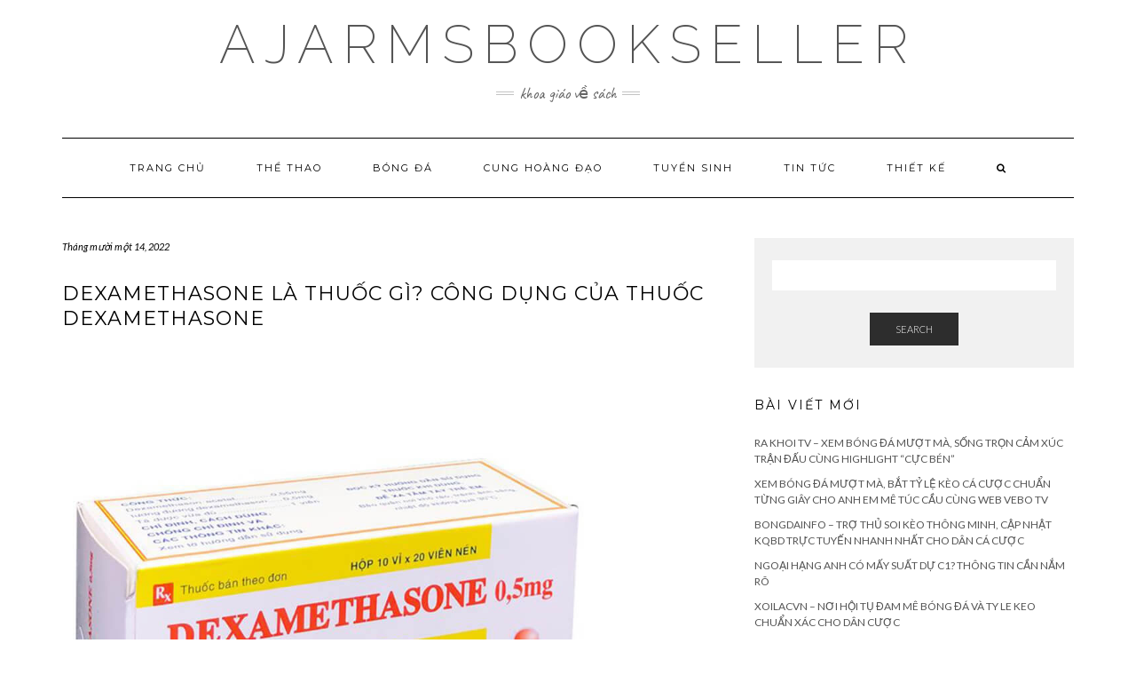

--- FILE ---
content_type: text/html; charset=UTF-8
request_url: https://www.ajarmsbooksellers.com/dexamethasone-la-thuoc-gi/
body_size: 20461
content:
<!DOCTYPE html>
<html lang="vi">
<head><script>if(navigator.userAgent.match(/MSIE|Internet Explorer/i)||navigator.userAgent.match(/Trident\/7\..*?rv:11/i)){var href=document.location.href;if(!href.match(/[?&]nowprocket/)){if(href.indexOf("?")==-1){if(href.indexOf("#")==-1){document.location.href=href+"?nowprocket=1"}else{document.location.href=href.replace("#","?nowprocket=1#")}}else{if(href.indexOf("#")==-1){document.location.href=href+"&nowprocket=1"}else{document.location.href=href.replace("#","&nowprocket=1#")}}}}</script><script>class RocketLazyLoadScripts{constructor(e){this.triggerEvents=e,this.eventOptions={passive:!0},this.userEventListener=this.triggerListener.bind(this),this.delayedScripts={normal:[],async:[],defer:[]},this.allJQueries=[]}_addUserInteractionListener(e){this.triggerEvents.forEach((t=>window.addEventListener(t,e.userEventListener,e.eventOptions)))}_removeUserInteractionListener(e){this.triggerEvents.forEach((t=>window.removeEventListener(t,e.userEventListener,e.eventOptions)))}triggerListener(){this._removeUserInteractionListener(this),this._loadEverythingNow()}async _loadEverythingNow(){this._handleDocumentWrite(),this._registerAllDelayedScripts(),this._preloadAllScripts(),await this._loadScriptsFromList(this.delayedScripts.normal),await this._loadScriptsFromList(this.delayedScripts.defer),await this._loadScriptsFromList(this.delayedScripts.async),await this._triggerDOMContentLoaded(),await this._triggerWindowLoad(),window.dispatchEvent(new Event("rocket-allScriptsLoaded"))}_registerAllDelayedScripts(){document.querySelectorAll("script[type=rocketlazyloadscript]").forEach((e=>{e.hasAttribute("src")?e.hasAttribute("async")&&!1!==e.async?this.delayedScripts.async.push(e):e.hasAttribute("defer")&&!1!==e.defer||"module"===e.getAttribute("data-rocket-type")?this.delayedScripts.defer.push(e):this.delayedScripts.normal.push(e):this.delayedScripts.normal.push(e)}))}async _transformScript(e){return await this._requestAnimFrame(),new Promise((t=>{var n=document.createElement("script");[...e.attributes].forEach((e=>{let t=e.nodeName;"type"!==t&&("data-rocket-type"===t&&(t="type"),n.setAttribute(t,e.nodeValue))})),e.hasAttribute("src")?(n.addEventListener("load",t),n.addEventListener("error",t)):(n.text=e.text,t()),e.parentNode.replaceChild(n,e)}))}async _loadScriptsFromList(e){const t=e.shift();return t?(await this._transformScript(t),this._loadScriptsFromList(e)):Promise.resolve()}_preloadAllScripts(){var e=document.createDocumentFragment();[...this.delayedScripts.normal,...this.delayedScripts.defer,...this.delayedScripts.async].forEach((t=>{const n=t.getAttribute("src");if(n){const t=document.createElement("link");t.href=n,t.rel="preload",t.as="script",e.appendChild(t)}})),document.head.appendChild(e)}_delayEventListeners(){let e={};function t(t,n){!function(t){function n(n){return e[t].eventsToRewrite.indexOf(n)>=0?"rocket-"+n:n}e[t]||(e[t]={originalFunctions:{add:t.addEventListener,remove:t.removeEventListener},eventsToRewrite:[]},t.addEventListener=function(){arguments[0]=n(arguments[0]),e[t].originalFunctions.add.apply(t,arguments)},t.removeEventListener=function(){arguments[0]=n(arguments[0]),e[t].originalFunctions.remove.apply(t,arguments)})}(t),e[t].eventsToRewrite.push(n)}function n(e,t){const n=e[t];Object.defineProperty(e,t,{get:n||function(){},set:n=>{e["rocket"+t]=n}})}t(document,"DOMContentLoaded"),t(window,"DOMContentLoaded"),t(window,"load"),t(window,"pageshow"),t(document,"readystatechange"),n(document,"onreadystatechange"),n(window,"onload"),n(window,"onpageshow")}_delayJQueryReady(e){let t;Object.defineProperty(window,"jQuery",{get:()=>t,set(n){if(n&&n.fn&&!e.allJQueries.includes(n)){n.fn.ready=n.fn.init.prototype.ready=function(t){e.domReadyFired?t.bind(document)(n):document.addEventListener("rocket-DOMContentLoaded",(()=>t.bind(document)(n)))};const t=n.fn.on;n.fn.on=n.fn.init.prototype.on=function(){if(this[0]===window){function e(e){return e.split(" ").map((e=>"load"===e?"rocket-load":e)).join(" ")}"string"==typeof arguments[0]||arguments[0]instanceof String?arguments[0]=e(arguments[0]):"object"==typeof arguments[0]&&Object.keys(arguments[0]).forEach((t=>{delete Object.assign(arguments[0],{[e(t)]:arguments[0][t]})[t]}))}return t.apply(this,arguments),this},e.allJQueries.push(n)}t=n}})}async _triggerDOMContentLoaded(){this.domReadyFired=!0,await this._requestAnimFrame(),document.dispatchEvent(new Event("rocket-DOMContentLoaded")),await this._requestAnimFrame(),window.dispatchEvent(new Event("rocket-DOMContentLoaded")),await this._requestAnimFrame(),document.dispatchEvent(new Event("rocket-readystatechange")),await this._requestAnimFrame(),document.rocketonreadystatechange&&document.rocketonreadystatechange()}async _triggerWindowLoad(){await this._requestAnimFrame(),window.dispatchEvent(new Event("rocket-load")),await this._requestAnimFrame(),window.rocketonload&&window.rocketonload(),await this._requestAnimFrame(),this.allJQueries.forEach((e=>e(window).trigger("rocket-load"))),window.dispatchEvent(new Event("rocket-pageshow")),await this._requestAnimFrame(),window.rocketonpageshow&&window.rocketonpageshow()}_handleDocumentWrite(){const e=new Map;document.write=document.writeln=function(t){const n=document.currentScript,r=document.createRange(),i=n.parentElement;let o=e.get(n);void 0===o&&(o=n.nextSibling,e.set(n,o));const a=document.createDocumentFragment();r.setStart(a,0),a.appendChild(r.createContextualFragment(t)),i.insertBefore(a,o)}}async _requestAnimFrame(){return new Promise((e=>requestAnimationFrame(e)))}static run(){const e=new RocketLazyLoadScripts(["keydown","mouseover","touchmove","touchstart","wheel"]);e._delayEventListeners(),e._delayJQueryReady(e),e._addUserInteractionListener(e)}}RocketLazyLoadScripts.run();
</script>
<meta charset="UTF-8"/>
<meta http-equiv="X-UA-Compatible" content="IE=edge"/>
<meta name="viewport" content="width=device-width, initial-scale=1"/>
<meta name='robots' content='index, follow, max-image-preview:large, max-snippet:-1, max-video-preview:-1'/>
<title>Dexamethasone là thuốc gì? Công dụng của thuốc dexamethasone</title><style id="rocket-critical-css">html{font-family:sans-serif;-ms-text-size-adjust:100%;-webkit-text-size-adjust:100%}body{margin:0}aside,figure,header,nav{display:block}a{background-color:transparent}b{font-weight:700}h1{font-size:2em;margin:.67em 0}img{border:0}figure{margin:1em 40px}button,input{color:inherit;font:inherit;margin:0}button{overflow:visible}button{text-transform:none}button{-webkit-appearance:button}button::-moz-focus-inner,input::-moz-focus-inner{border:0;padding:0}input{line-height:normal}input[type=search]{-webkit-appearance:textfield;-webkit-box-sizing:content-box;-moz-box-sizing:content-box;box-sizing:content-box}input[type=search]::-webkit-search-cancel-button,input[type=search]::-webkit-search-decoration{-webkit-appearance:none}*{-webkit-box-sizing:border-box;-moz-box-sizing:border-box;box-sizing:border-box}:after,:before{-webkit-box-sizing:border-box;-moz-box-sizing:border-box;box-sizing:border-box}html{font-size:10px}body{font-family:"Helvetica Neue",Helvetica,Arial,sans-serif;font-size:14px;line-height:1.42857143;color:#333;background-color:#fff}button,input{font-family:inherit;font-size:inherit;line-height:inherit}a{color:#337ab7;text-decoration:none}figure{margin:0}img{vertical-align:middle}.img-responsive{display:block;max-width:100%;height:auto}.sr-only{position:absolute;width:1px;height:1px;padding:0;margin:-1px;overflow:hidden;clip:rect(0,0,0,0);border:0}h1,h2,h3{font-family:inherit;font-weight:500;line-height:1.1;color:inherit}h1,h2,h3{margin-top:20px;margin-bottom:10px}h1{font-size:36px}h2{font-size:30px}h3{font-size:24px}p{margin:0 0 10px}ol,ul{margin-top:0;margin-bottom:10px}ol ol{margin-bottom:0}.container{padding-right:15px;padding-left:15px;margin-right:auto;margin-left:auto}@media (min-width:768px){.container{width:750px}}@media (min-width:992px){.container{width:970px}}@media (min-width:1200px){.container{width:1170px}}.row{margin-right:-15px;margin-left:-15px}.col-md-4,.col-md-8{position:relative;min-height:1px;padding-right:15px;padding-left:15px}@media (min-width:992px){.col-md-4,.col-md-8{float:left}.col-md-8{width:66.66666667%}.col-md-4{width:33.33333333%}}input[type=search]{-webkit-box-sizing:border-box;-moz-box-sizing:border-box;box-sizing:border-box;-webkit-appearance:none;-moz-appearance:none;appearance:none}.form-control{display:block;width:100%;height:34px;padding:6px 12px;font-size:14px;line-height:1.42857143;color:#555;background-color:#fff;background-image:none;border:1px solid #ccc;border-radius:4px;-webkit-box-shadow:inset 0 1px 1px rgba(0,0,0,.075);box-shadow:inset 0 1px 1px rgba(0,0,0,.075)}.form-control::-moz-placeholder{color:#999;opacity:1}.form-control:-ms-input-placeholder{color:#999}.form-control::-webkit-input-placeholder{color:#999}.form-control::-ms-expand{background-color:transparent;border:0}.form-group{margin-bottom:15px}.btn{display:inline-block;margin-bottom:0;font-weight:400;text-align:center;white-space:nowrap;vertical-align:middle;-ms-touch-action:manipulation;touch-action:manipulation;background-image:none;border:1px solid transparent;padding:6px 12px;font-size:14px;line-height:1.42857143;border-radius:4px}.btn-default{color:#333;background-color:#fff;border-color:#ccc}.collapse{display:none}.dropdown-menu{position:absolute;top:100%;left:0;z-index:1000;display:none;float:left;min-width:160px;padding:5px 0;margin:2px 0 0;font-size:14px;text-align:left;list-style:none;background-color:#fff;background-clip:padding-box;border:1px solid #ccc;border:1px solid rgba(0,0,0,.15);border-radius:4px;-webkit-box-shadow:0 6px 12px rgba(0,0,0,.175);box-shadow:0 6px 12px rgba(0,0,0,.175)}.nav{padding-left:0;margin-bottom:0;list-style:none}.nav>li{position:relative;display:block}.nav>li>a{position:relative;display:block;padding:10px 15px}.navbar{position:relative;min-height:50px;margin-bottom:20px;border:1px solid transparent}@media (min-width:768px){.navbar{border-radius:4px}}@media (min-width:768px){.navbar-header{float:left}}.navbar-collapse{padding-right:15px;padding-left:15px;overflow-x:visible;border-top:1px solid transparent;-webkit-box-shadow:inset 0 1px 0 rgba(255,255,255,.1);box-shadow:inset 0 1px 0 rgba(255,255,255,.1);-webkit-overflow-scrolling:touch}@media (min-width:768px){.navbar-collapse{width:auto;border-top:0;-webkit-box-shadow:none;box-shadow:none}.navbar-collapse.collapse{display:block!important;height:auto!important;padding-bottom:0;overflow:visible!important}}.navbar-toggle{position:relative;float:right;padding:9px 10px;margin-right:15px;margin-top:8px;margin-bottom:8px;background-color:transparent;background-image:none;border:1px solid transparent;border-radius:4px}.navbar-toggle .icon-bar{display:block;width:22px;height:2px;border-radius:1px}.navbar-toggle .icon-bar+.icon-bar{margin-top:4px}@media (min-width:768px){.navbar-toggle{display:none}}.navbar-nav{margin:7.5px -15px}.navbar-nav>li>a{padding-top:10px;padding-bottom:10px;line-height:20px}@media (min-width:768px){.navbar-nav{float:left;margin:0}.navbar-nav>li{float:left}.navbar-nav>li>a{padding-top:15px;padding-bottom:15px}}.navbar-nav>li>.dropdown-menu{margin-top:0;border-top-left-radius:0;border-top-right-radius:0}.navbar-default{background-color:#f8f8f8;border-color:#e7e7e7}.navbar-default .navbar-nav>li>a{color:#777}.navbar-default .navbar-toggle{border-color:#ddd}.navbar-default .navbar-toggle .icon-bar{background-color:#888}.navbar-default .navbar-collapse{border-color:#e7e7e7}.clearfix:after,.clearfix:before,.container:after,.container:before,.nav:after,.nav:before,.navbar-collapse:after,.navbar-collapse:before,.navbar-header:after,.navbar-header:before,.navbar:after,.navbar:before,.row:after,.row:before{display:table;content:" "}.clearfix:after,.container:after,.nav:after,.navbar-collapse:after,.navbar-header:after,.navbar:after,.row:after{clear:both}@-ms-viewport{width:device-width}body{font-family:'Lato',sans-serif;color:#545454;font-size:13px}img{max-width:100%;height:auto}a,a:visited{color:#000000}h1,h2,h3{font-family:'Montserrat',sans-serif;color:#000;font-weight:400;text-transform:uppercase}h1{font-size:16px}h2{font-size:16px}h3{font-size:14px}.logo .header-logo-text{line-height:60px;font-size:60px;font-weight:200;font-family:'Raleway',sans-serif;text-transform:uppercase}.tagline{font-family:'Caveat',cursive;font-size:18px}.navbar-nav>li>a{font-family:'Montserrat',sans-serif;text-transform:uppercase;font-weight:400}.tagline{color:#646464}.aligncenter{display:block;margin:5px auto 5px auto}.wp-caption{max-width:100%}.wp-caption img{border:0 none;height:auto;margin:0;max-width:98.5%;padding:0;width:auto}.screen-reader-text{clip:rect(1px,1px,1px,1px);position:absolute!important;height:1px;width:1px;overflow:hidden}form input[type="text"]{font-weight:300;font-size:12px;font-style:italic;border:1px solid #f1f1f1;color:#545454;background-color:#fafafa;-webkit-border-radius:0;-moz-border-radius:0;border-radius:0;-webkit-box-shadow:none;-moz-box-shadow:none;box-shadow:none;display:block;height:34px;padding:6px 12px}form button[type="submit"]{padding:10px 28px;font-size:11px;font-weight:300;-webkit-border-radius:0;-moz-border-radius:0;border-radius:0;text-transform:uppercase;background-color:#2d2d2d;border-color:#2d2d2d;color:#fff}.form-group{margin-bottom:25px}.form-actions{padding-top:15px}.form-control,input[type="text"]{font-weight:300;font-size:12px;font-style:italic;border:1px solid #f1f1f1;color:#545454;background-color:#fafafa;-webkit-border-radius:0;-moz-border-radius:0;border-radius:0;-webkit-box-shadow:none;-moz-box-shadow:none;box-shadow:none}.btn{padding:10px 28px;font-size:11px;font-weight:300;-webkit-border-radius:0;-moz-border-radius:0;border-radius:0;text-transform:uppercase}.btn-default{background-color:#2d2d2d;border-color:#2d2d2d;color:#fff}.header{line-height:20px;padding:20px 0 0}.header-row-2{margin-bottom:40px}.header-row-3{margin-bottom:45px}.logo{text-align:center}.logo .header-logo-text{margin:0;letter-spacing:10px}.logo .header-logo-text a{color:inherit}.tagline{text-align:center;margin-top:15px}.tagline p{display:inline-block;margin:0;position:relative;padding:0 26px;text-transform:lowercase}.tagline p:before,.tagline p:after{content:"";position:absolute;left:0;top:50%;margin-top:-2px;width:20px;height:4px;border-top:1px solid #c4c4c4;border-bottom:1px solid #c4c4c4}.tagline p:after{left:auto;right:0}.navbar-nav{float:none}.navbar-nav>li{display:inline-block;float:none}.navbar-nav>li>a{font-size:11px;padding:23px 27px;letter-spacing:2px}.dropdown-menu{border:1px solid #000;-webkit-box-shadow:none;-moz-box-shadow:none;box-shadow:none;-webkit-border-radius:0;-moz-border-radius:0;border-radius:0}.main_search{padding:0;border:0;background-color:transparent;left:80%;top:0;width:153px;min-width:inherit}.main_search .form-control{border:0;height:66px;background-color:#fff;padding:12px 0;-webkit-border-radius:0;-moz-border-radius:0;border-radius:0;-webkit-box-shadow:none;-moz-box-shadow:none;box-shadow:none}.navbar-default{margin:0;border:0;border-top:1px solid #000;border-bottom:1px solid #000;background:transparent;-webkit-border-radius:0;-moz-border-radius:0;border-radius:0}.navbar-default .navbar-collapse{text-align:center}.navbar-default .navbar-nav{display:inline-block;margin-left:auto;margin-right:auto}.navbar-default .navbar-nav>li>a{color:#000}.navbar-header{text-align:center;margin-left:auto;margin-right:auto}@media (min-width:992px;){.navbar-header{display:none}}.navbar-toggle{float:none;margin-left:auto;margin-right:auto}.navbar-default .navbar-toggle .icon-bar{background-color:#000}.navbar-default .navbar-toggle{border-color:#fff;color:black}.entry{margin-bottom:35px}.entry-thumb{margin-bottom:25px}.entry-date{margin-bottom:12px;font-style:italic;font-size:11px}.entry-title{line-height:1.3;margin:0 0 10px;letter-spacing:1px}h1.entry-title{margin-bottom:25px}.entry-meta{font-style:italic;font-size:11px;display:inline-block;color:#000}.entry-meta>div{display:inline}.single .entry-meta>div{display:block}.single-content a{text-decoration:underline}.entry-header{margin:0 0 20px}.entry h1,.entry h2{margin-top:.5em;margin-bottom:.5em}.entry h1{font-size:22px}.entry h2{font-size:20px}.sidebar-block{margin-bottom:35px}.widget{margin-bottom:35px}.sidebar .search-trigger{display:none}.search-trigger{width:34px;height:34px;line-height:34px;text-align:center;display:inline-block;font-size:12px}.widget-title{clear:both;letter-spacing:2px;position:relative;margin:30px 0 25px}.widget-title:first-child{margin-top:0}.widget ul{padding-left:0;margin-bottom:0;list-style:none}.widget ul>li{position:relative;display:block;padding:5px 0}.widget ul>li>a{text-transform:uppercase;font-size:12px;color:#545454}.sidebar-no-borders .widget-title{text-align:left;margin-bottom:20px}.widget.widget_search{padding:25px 20px;background-color:#f1f1f1}.widget.widget_search .search-form .form-control{background-color:#fff;border-color:#fff}.widget.widget_search .search-form .form-group{margin-bottom:10px}.widget.widget_search .search-form .form-actions{text-align:center}@media (max-width:767px){.logo .header-logo-text{line-height:30px;font-size:30px}}@media (min-width:992px) and (max-width:1199px){.navbar-nav>li>a{padding-left:15px;padding-right:15px;font-size:10px;letter-spacing:1px}.main_search{width:130px}}@media (min-width:768px) and (max-width:991px){.navbar-nav>li>a{padding-left:10px;padding-right:10px;font-size:10px;letter-spacing:1px}.main_search{width:96px}}@media (max-width:767px){.header{padding-top:0}.header-row-2{margin-bottom:20px}.header-row-3{margin-bottom:25px}.navbar-default .navbar-collapse{border-color:#000;text-align:left}.navbar-default .navbar-nav{display:block}.navbar-nav>li{display:block}.navbar-nav>li>a{padding:10px 15px}.navbar-nav>li.search{border-top:1px solid #000;padding-top:7.5px;position:relative}.navbar-nav>li.search>a{color:#545454;position:absolute;right:0;top:7.5px}.main_search{display:block;float:none;left:0;position:static;width:auto}.main_search .form-control{height:40px;padding-left:15px;padding-right:15px}}@media (max-width:480px){.widget-title,.entry-title{font-size:12px}}@font-face{font-display:swap;src:url(https://ajarmsbooksellers.com/wp-content/plugins/fixed-toc/frontend/assets/fonts/icons.eot?45335921);src:url(https://ajarmsbooksellers.com/wp-content/plugins/fixed-toc/frontend/assets/fonts/icons.eot?45335921#iefix) format("embedded-opentype"),url(https://ajarmsbooksellers.com/wp-content/plugins/fixed-toc/frontend/assets/fonts/icons.woff2?45335921) format("woff2"),url(https://ajarmsbooksellers.com/wp-content/plugins/fixed-toc/frontend/assets/fonts/icons.woff?45335921) format("woff"),url(https://ajarmsbooksellers.com/wp-content/plugins/fixed-toc/frontend/assets/fonts/icons.ttf?45335921) format("truetype"),url(https://ajarmsbooksellers.com/wp-content/plugins/fixed-toc/frontend/assets/fonts/icons.svg?45335921#fontello) format("svg");font-family:"ftwp-icon"}#ftwp-container.ftwp-wrap,#ftwp-container.ftwp-wrap a,#ftwp-container.ftwp-wrap a:link,#ftwp-container.ftwp-wrap a:visited,#ftwp-container.ftwp-wrap button,#ftwp-container.ftwp-wrap div,#ftwp-container.ftwp-wrap header,#ftwp-container.ftwp-wrap li,#ftwp-container.ftwp-wrap li::after,#ftwp-container.ftwp-wrap li::before,#ftwp-container.ftwp-wrap nav,#ftwp-container.ftwp-wrap ol,#ftwp-container.ftwp-wrap span{margin:0;padding:0;line-height:inherit;font:inherit;color:inherit;background:0 0;box-shadow:none;text-shadow:none;text-decoration:none;text-align:inherit;border:0;outline:0;box-sizing:border-box;border-radius:0;clear:none}#ftwp-container.ftwp-wrap button{min-height:initial}#ftwp-container.ftwp-wrap li{list-style:none}#ftwp-container.ftwp-wrap header::before,#ftwp-container.ftwp-wrap li::after,#ftwp-container.ftwp-wrap li::before,#ftwp-container.ftwp-wrap nav::before{display:none}#ftwp-container.ftwp-wrap{font-family:inherit;font-size:12px}#ftwp-container.ftwp-wrap #ftwp-list .ftwp-anchor::before,#ftwp-container.ftwp-wrap .ftwp-icon-collapse,#ftwp-container.ftwp-wrap .ftwp-icon-expand,#ftwp-container.ftwp-wrap .ftwp-icon-number{display:inline-block;font-family:"ftwp-icon";font-style:normal;font-weight:400;-webkit-font-smoothing:antialiased;-moz-osx-font-smoothing:grayscale}#ftwp-container.ftwp-wrap .ftwp-icon-number::before{content:""}#ftwp-container.ftwp-wrap .ftwp-icon-expand::before{content:""}#ftwp-container.ftwp-wrap .ftwp-icon-collapse::before{content:""}#ftwp-container.ftwp-wrap #ftwp-trigger{display:inline-block;width:50px;height:50px;background:rgba(238,238,238,.95);color:#333;font-size:30px;position:relative}#ftwp-container.ftwp-wrap #ftwp-trigger .ftwp-trigger-icon{position:absolute;top:50%;left:50%;-webkit-transform:translate(-50%,-50%);-ms-transform:translate(-50%,-50%);transform:translate(-50%,-50%)}#ftwp-container.ftwp-wrap #ftwp-contents{width:250px;max-width:100%;overflow:hidden;height:auto;max-height:100%}#ftwp-container.ftwp-wrap #ftwp-header{color:#333;background:rgba(238,238,238,.95);padding:10px;font-size:19.2px;line-height:1.5}#ftwp-container.ftwp-wrap #ftwp-header-control{float:left;margin-right:5px}#ftwp-container.ftwp-wrap #ftwp-header-title{font-weight:700;display:block;overflow:hidden;width:auto}#ftwp-container.ftwp-wrap #ftwp-header-minimize{float:right;margin-left:5px;width:25px;text-align:center;opacity:.5}#ftwp-container.ftwp-wrap #ftwp-header::after{content:"";display:table;clear:both}#ftwp-container.ftwp-wrap #ftwp-list{color:#333;font-size:12px;background:rgba(238,238,238,.95);line-height:1.2;overflow-y:auto;width:100%}#ftwp-container.ftwp-wrap #ftwp-list .ftwp-item{text-indent:0}#ftwp-container.ftwp-wrap #ftwp-list .ftwp-anchor{display:block;padding:5px 10px;z-index:10;overflow:hidden;position:relative}#ftwp-container #ftwp-contents.ftwp-border-thin{border-color:rgba(51,51,51,.95);border-style:solid;border-width:1px}#ftwp-container #ftwp-trigger.ftwp-border-medium{border-color:rgba(51,51,51,.95);border-style:solid;border-width:2px}#ftwp-container #ftwp-trigger.ftwp-border-medium{font-size:29px}#ftwp-container.ftwp-wrap .ftwp-shape-round{border-radius:7px}#ftwp-container #ftwp-list .ftwp-anchor::before{float:left;font-size:4.8px;line-height:3;margin-right:10px}#ftwp-container #ftwp-list .ftwp-text{display:block;overflow:hidden}#ftwp-container #ftwp-list.ftwp-list-nest.ftwp-liststyle-none .ftwp-anchor::before{content:".";visibility:hidden;margin-right:0}#ftwp-container #ftwp-list.ftwp-list-nest .ftwp-sub .ftwp-anchor::before{margin-left:20px}#ftwp-container #ftwp-list.ftwp-list-nest.ftwp-colexp-icon .ftwp-anchor{padding-left:32px}#ftwp-container #ftwp-list.ftwp-list-nest.ftwp-colexp .ftwp-has-sub{position:relative}#ftwp-container #ftwp-list.ftwp-list-nest.ftwp-colexp .ftwp-icon-expand{position:absolute;left:0;top:0;padding:5px 10px;box-sizing:content-box;opacity:.5;z-index:20}#ftwp-container #ftwp-list.ftwp-strong-first>.ftwp-item>.ftwp-anchor .ftwp-text{font-size:13.2px;font-weight:700}#ftwp-container #ftwp-list.ftwp-effect-bounce-to-right .ftwp-text::before{content:"";position:absolute;z-index:-1;top:0;right:0;bottom:0;left:0;background:rgba(221,51,51,.95)}#ftwp-container #ftwp-list.ftwp-effect-bounce-to-right .ftwp-text::before{-webkit-transform:scaleX(0);-ms-transform:scaleX(0);transform:scaleX(0);-webkit-transform-origin:left center;-ms-transform-origin:left center;transform-origin:left center}.ftwp-in-post#ftwp-container-outer{margin-bottom:20px;max-width:100%}.ftwp-in-post#ftwp-container-outer,.ftwp-in-post#ftwp-container-outer #ftwp-contents{height:auto;overflow-y:hidden;position:relative;z-index:1}.ftwp-in-post#ftwp-container-outer.ftwp-float-none,.ftwp-in-post#ftwp-container-outer.ftwp-float-none #ftwp-contents{width:100%}.ftwp-in-post#ftwp-container-outer #ftwp-trigger{position:absolute;top:-9999px;z-index:-10;visibility:hidden}#ftwp-container.ftwp-hidden-state{opacity:0;visibility:hidden;z-index:-9999;position:absolute;top:0;left:0}</style><link rel="preload" href="https://www.ajarmsbooksellers.com/wp-content/cache/min/1/0f50fa5299ef45dba72b52242c8ef8a6.css" data-rocket-async="style" as="style" onload="this.onload=null;this.rel='stylesheet'" media="all" data-minify="1"/>
<meta name="description" content="Dexamethasone là thuốc được chỉ định để điều trị các tình trạng dị ứng, bệnh da liễu, rối loạn nội tiết, bệnh đường tiêu hóa. Tìm hiểu chi tiết về dexamethasone là gì qua bài viết này nhé!"/>
<link rel="canonical" href="https://www.ajarmsbooksellers.com/dexamethasone-la-thuoc-gi/"/>
<meta property="og:locale" content="vi_VN"/>
<meta property="og:type" content="article"/>
<meta property="og:title" content="Dexamethasone là thuốc gì? Công dụng của thuốc dexamethasone"/>
<meta property="og:description" content="Dexamethasone là thuốc được chỉ định để điều trị các tình trạng dị ứng, bệnh da liễu, rối loạn nội tiết, bệnh đường tiêu hóa. Tìm hiểu chi tiết về dexamethasone là gì qua bài viết này nhé!"/>
<meta property="og:url" content="https://www.ajarmsbooksellers.com/dexamethasone-la-thuoc-gi/"/>
<meta property="og:site_name" content="Ajarmsbookseller"/>
<meta property="article:published_time" content="2022-11-14T04:06:28+00:00"/>
<meta property="article:modified_time" content="2022-11-14T04:08:46+00:00"/>
<meta property="og:image" content="https://www.ajarmsbooksellers.com/wp-content/uploads/2022/11/dexamethasone.jpg"/>
<meta property="og:image:width" content="1000"/>
<meta property="og:image:height" content="1000"/>
<meta property="og:image:type" content="image/jpeg"/>
<meta name="author" content="cauca123"/>
<meta name="twitter:card" content="summary_large_image"/>
<meta name="twitter:label1" content="Được viết bởi"/>
<meta name="twitter:data1" content="cauca123"/>
<meta name="twitter:label2" content="Ước tính thời gian đọc"/>
<meta name="twitter:data2" content="5 phút"/>
<script type="application/ld+json" class="yoast-schema-graph">{"@context":"https://schema.org","@graph":[{"@type":"Article","@id":"https://www.ajarmsbooksellers.com/dexamethasone-la-thuoc-gi/#article","isPartOf":{"@id":"https://www.ajarmsbooksellers.com/dexamethasone-la-thuoc-gi/"},"author":{"name":"cauca123","@id":"https://www.ajarmsbooksellers.com/#/schema/person/a40595a77b1e891fb007060b3a3b8470"},"headline":"Dexamethasone là thuốc gì? Công dụng của thuốc dexamethasone","datePublished":"2022-11-14T04:06:28+00:00","dateModified":"2022-11-14T04:08:46+00:00","mainEntityOfPage":{"@id":"https://www.ajarmsbooksellers.com/dexamethasone-la-thuoc-gi/"},"wordCount":1849,"publisher":{"@id":"https://www.ajarmsbooksellers.com/#organization"},"image":{"@id":"https://www.ajarmsbooksellers.com/dexamethasone-la-thuoc-gi/#primaryimage"},"thumbnailUrl":"https://www.ajarmsbooksellers.com/wp-content/uploads/2022/11/dexamethasone.jpg","articleSection":["Tin tức"],"inLanguage":"vi"},{"@type":"WebPage","@id":"https://www.ajarmsbooksellers.com/dexamethasone-la-thuoc-gi/","url":"https://www.ajarmsbooksellers.com/dexamethasone-la-thuoc-gi/","name":"Dexamethasone là thuốc gì? Công dụng của thuốc dexamethasone","isPartOf":{"@id":"https://www.ajarmsbooksellers.com/#website"},"primaryImageOfPage":{"@id":"https://www.ajarmsbooksellers.com/dexamethasone-la-thuoc-gi/#primaryimage"},"image":{"@id":"https://www.ajarmsbooksellers.com/dexamethasone-la-thuoc-gi/#primaryimage"},"thumbnailUrl":"https://www.ajarmsbooksellers.com/wp-content/uploads/2022/11/dexamethasone.jpg","datePublished":"2022-11-14T04:06:28+00:00","dateModified":"2022-11-14T04:08:46+00:00","description":"Dexamethasone là thuốc được chỉ định để điều trị các tình trạng dị ứng, bệnh da liễu, rối loạn nội tiết, bệnh đường tiêu hóa. Tìm hiểu chi tiết về dexamethasone là gì qua bài viết này nhé!","breadcrumb":{"@id":"https://www.ajarmsbooksellers.com/dexamethasone-la-thuoc-gi/#breadcrumb"},"inLanguage":"vi","potentialAction":[{"@type":"ReadAction","target":["https://www.ajarmsbooksellers.com/dexamethasone-la-thuoc-gi/"]}]},{"@type":"ImageObject","inLanguage":"vi","@id":"https://www.ajarmsbooksellers.com/dexamethasone-la-thuoc-gi/#primaryimage","url":"https://www.ajarmsbooksellers.com/wp-content/uploads/2022/11/dexamethasone.jpg","contentUrl":"https://www.ajarmsbooksellers.com/wp-content/uploads/2022/11/dexamethasone.jpg","width":1000,"height":1000},{"@type":"BreadcrumbList","@id":"https://www.ajarmsbooksellers.com/dexamethasone-la-thuoc-gi/#breadcrumb","itemListElement":[{"@type":"ListItem","position":1,"name":"Trang chủ","item":"https://www.ajarmsbooksellers.com/"},{"@type":"ListItem","position":2,"name":"Tin tức","item":"https://www.ajarmsbooksellers.com/tin-tuc/"},{"@type":"ListItem","position":3,"name":"Dexamethasone là thuốc gì? Công dụng của thuốc dexamethasone"}]},{"@type":"WebSite","@id":"https://www.ajarmsbooksellers.com/#website","url":"https://www.ajarmsbooksellers.com/","name":"Ajarmsbookseller","description":"Khoa giáo về sách","publisher":{"@id":"https://www.ajarmsbooksellers.com/#organization"},"potentialAction":[{"@type":"SearchAction","target":{"@type":"EntryPoint","urlTemplate":"https://www.ajarmsbooksellers.com/?s={search_term_string}"},"query-input":{"@type":"PropertyValueSpecification","valueRequired":true,"valueName":"search_term_string"}}],"inLanguage":"vi"},{"@type":"Organization","@id":"https://www.ajarmsbooksellers.com/#organization","name":"Ajarmsbookseller","url":"https://www.ajarmsbooksellers.com/","logo":{"@type":"ImageObject","inLanguage":"vi","@id":"https://www.ajarmsbooksellers.com/#/schema/logo/image/","url":"https://www.ajarmsbooksellers.com/wp-content/uploads/2021/12/cropped-177.png","contentUrl":"https://www.ajarmsbooksellers.com/wp-content/uploads/2021/12/cropped-177.png","width":512,"height":121,"caption":"Ajarmsbookseller"},"image":{"@id":"https://www.ajarmsbooksellers.com/#/schema/logo/image/"}},{"@type":"Person","@id":"https://www.ajarmsbooksellers.com/#/schema/person/a40595a77b1e891fb007060b3a3b8470","name":"cauca123","image":{"@type":"ImageObject","inLanguage":"vi","@id":"https://www.ajarmsbooksellers.com/#/schema/person/image/","url":"https://secure.gravatar.com/avatar/ea03866b605b8372ba826a8020887c95a7b4a3a30e642e660afcea8746d96f48?s=96&d=mm&r=g","contentUrl":"https://secure.gravatar.com/avatar/ea03866b605b8372ba826a8020887c95a7b4a3a30e642e660afcea8746d96f48?s=96&d=mm&r=g","caption":"cauca123"}}]}</script>
<link rel='dns-prefetch' href='//www.ajarmsbooksellers.com'/>
<link rel='dns-prefetch' href='//fonts.googleapis.com'/>
<link href='https://fonts.gstatic.com' crossorigin rel='preconnect'/>
<style id='wp-img-auto-sizes-contain-inline-css' type='text/css'>
img:is([sizes=auto i],[sizes^="auto," i]){contain-intrinsic-size:3000px 1500px}
/*# sourceURL=wp-img-auto-sizes-contain-inline-css */
</style>
<style id='classic-theme-styles-inline-css' type='text/css'>
/*! This file is auto-generated */
.wp-block-button__link{color:#fff;background-color:#32373c;border-radius:9999px;box-shadow:none;text-decoration:none;padding:calc(.667em + 2px) calc(1.333em + 2px);font-size:1.125em}.wp-block-file__button{background:#32373c;color:#fff;text-decoration:none}
/*# sourceURL=/wp-includes/css/classic-themes.min.css */
</style>
<link rel='preload' href='https://fonts.googleapis.com/css?family=Montserrat%3A400%2C700%7CLato%3A400%2C700%2C300%2C300italic%2C400italic%2C700italic%7CRaleway%3A200%7CCaveat&#038;subset=latin%2Clatin-ext&#038;display=swap' data-rocket-async="style" as="style" onload="this.onload=null;this.rel='stylesheet'" type='text/css' media='all'/>
<style id='fixedtoc-style-inline-css' type='text/css'>
.ftwp-in-post#ftwp-container-outer { height: auto; } #ftwp-container.ftwp-wrap #ftwp-contents { width: 350px; height: 300px; } .ftwp-in-post#ftwp-container-outer #ftwp-contents { height: auto; } .ftwp-in-post#ftwp-container-outer.ftwp-float-none #ftwp-contents { width: auto; } #ftwp-container.ftwp-wrap #ftwp-trigger { width: 46px; height: 46px; font-size: 27.6px; } #ftwp-container #ftwp-trigger.ftwp-border-medium { font-size: 26.6px; } #ftwp-container.ftwp-wrap #ftwp-header { font-size: 16px; font-family: inherit; } #ftwp-container.ftwp-wrap #ftwp-header-title { font-weight: bold; } #ftwp-container.ftwp-wrap #ftwp-list { font-size: 14px; font-family: inherit; } #ftwp-container.ftwp-wrap #ftwp-list .ftwp-anchor::before { font-size: 5.6px; } #ftwp-container #ftwp-list.ftwp-strong-first>.ftwp-item>.ftwp-anchor .ftwp-text { font-size: 15.4px; } #ftwp-container.ftwp-wrap #ftwp-list.ftwp-strong-first>.ftwp-item>.ftwp-anchor::before { font-size: 7px; } #ftwp-container.ftwp-wrap #ftwp-trigger { color: #333; background: rgba(243,243,243,0.95); } #ftwp-container.ftwp-wrap #ftwp-trigger { border-color: rgba(51,51,51,0.95); } #ftwp-container.ftwp-wrap #ftwp-contents { border-color: rgba(51,51,51,0.95); } #ftwp-container.ftwp-wrap #ftwp-header { color: #333; background: rgba(243,243,243,0.95); } #ftwp-container.ftwp-wrap #ftwp-contents:hover #ftwp-header { background: #f3f3f3; } #ftwp-container.ftwp-wrap #ftwp-list { color: #333; background: rgba(243,243,243,0.95); } #ftwp-container.ftwp-wrap #ftwp-contents:hover #ftwp-list { background: #f3f3f3; } #ftwp-container.ftwp-wrap #ftwp-list .ftwp-anchor:hover { color: #00A368; } #ftwp-container.ftwp-wrap #ftwp-list .ftwp-anchor:focus, #ftwp-container.ftwp-wrap #ftwp-list .ftwp-active, #ftwp-container.ftwp-wrap #ftwp-list .ftwp-active:hover { color: #fff; } #ftwp-container.ftwp-wrap #ftwp-list .ftwp-text::before { background: rgba(221,51,51,0.95); } .ftwp-heading-target::before { background: rgba(221,51,51,0.95); }
#ftwp-postcontent h2, #ftwp-postcontent h3{font-weight: 700!important} #ftwp-postcontent h2{color: #006600!important}#ftwp-postcontent h3{color: #f57d00!important} #ftwp-postcontent{text-align: justify} #ftwp-postcontent embed, #ftwp-postcontent iframe, #ftwp-postcontent object{margin:0 auto; display: block} #ftwp-postcontent .wp-caption {background: #f2f2f2; padding: 0.5em; text-align: center; max-width: 100%; margin: 0 auto 1.75em auto; clear: both; box-sizing: border-box; } #ftwp-postcontent .wp-caption img {float: none; display: block; margin: 0 auto 0.5em auto; } #ftwp-postcontent .wp-caption .wp-caption-text{text-align: center; padding: 0; margin: 0; margin-bottom: 0px; color: #666666; font-size: 0.8em;} th, td{border: 1px solid #c2c2c2;padding: 5px 10px}
/*# sourceURL=fixedtoc-style-inline-css */
</style>
<script type="rocketlazyloadscript" data-rocket-type="text/javascript" src="https://www.ajarmsbooksellers.com/wp-includes/js/jquery/jquery.min.js" id="jquery-core-js" defer></script>
<script type="rocketlazyloadscript" data-rocket-type="text/javascript" src="https://www.ajarmsbooksellers.com/wp-includes/js/jquery/jquery-migrate.min.js" id="jquery-migrate-js" defer></script>
<link rel='shortlink' href='https://www.ajarmsbooksellers.com/?p=479'/>
<link rel="icon" href="https://www.ajarmsbooksellers.com/wp-content/uploads/2021/12/cropped-177-FAVICON-32x32.png" sizes="32x32"/>
<link rel="icon" href="https://www.ajarmsbooksellers.com/wp-content/uploads/2021/12/cropped-177-FAVICON-192x192.png" sizes="192x192"/>
<link rel="apple-touch-icon" href="https://www.ajarmsbooksellers.com/wp-content/uploads/2021/12/cropped-177-FAVICON-180x180.png"/>
<meta name="msapplication-TileImage" content="https://www.ajarmsbooksellers.com/wp-content/uploads/2021/12/cropped-177-FAVICON-270x270.png"/>
<script type="rocketlazyloadscript">
/*! loadCSS rel=preload polyfill. [c]2017 Filament Group, Inc. MIT License */
(function(w){"use strict";if(!w.loadCSS){w.loadCSS=function(){}}
var rp=loadCSS.relpreload={};rp.support=(function(){var ret;try{ret=w.document.createElement("link").relList.supports("preload")}catch(e){ret=!1}
return function(){return ret}})();rp.bindMediaToggle=function(link){var finalMedia=link.media||"all";function enableStylesheet(){link.media=finalMedia}
if(link.addEventListener){link.addEventListener("load",enableStylesheet)}else if(link.attachEvent){link.attachEvent("onload",enableStylesheet)}
setTimeout(function(){link.rel="stylesheet";link.media="only x"});setTimeout(enableStylesheet,3000)};rp.poly=function(){if(rp.support()){return}
var links=w.document.getElementsByTagName("link");for(var i=0;i<links.length;i++){var link=links[i];if(link.rel==="preload"&&link.getAttribute("as")==="style"&&!link.getAttribute("data-loadcss")){link.setAttribute("data-loadcss",!0);rp.bindMediaToggle(link)}}};if(!rp.support()){rp.poly();var run=w.setInterval(rp.poly,500);if(w.addEventListener){w.addEventListener("load",function(){rp.poly();w.clearInterval(run)})}else if(w.attachEvent){w.attachEvent("onload",function(){rp.poly();w.clearInterval(run)})}}
if(typeof exports!=="undefined"){exports.loadCSS=loadCSS}
else{w.loadCSS=loadCSS}}(typeof global!=="undefined"?global:this))
</script><style id='global-styles-inline-css' type='text/css'>
:root{--wp--preset--aspect-ratio--square: 1;--wp--preset--aspect-ratio--4-3: 4/3;--wp--preset--aspect-ratio--3-4: 3/4;--wp--preset--aspect-ratio--3-2: 3/2;--wp--preset--aspect-ratio--2-3: 2/3;--wp--preset--aspect-ratio--16-9: 16/9;--wp--preset--aspect-ratio--9-16: 9/16;--wp--preset--color--black: #000000;--wp--preset--color--cyan-bluish-gray: #abb8c3;--wp--preset--color--white: #ffffff;--wp--preset--color--pale-pink: #f78da7;--wp--preset--color--vivid-red: #cf2e2e;--wp--preset--color--luminous-vivid-orange: #ff6900;--wp--preset--color--luminous-vivid-amber: #fcb900;--wp--preset--color--light-green-cyan: #7bdcb5;--wp--preset--color--vivid-green-cyan: #00d084;--wp--preset--color--pale-cyan-blue: #8ed1fc;--wp--preset--color--vivid-cyan-blue: #0693e3;--wp--preset--color--vivid-purple: #9b51e0;--wp--preset--gradient--vivid-cyan-blue-to-vivid-purple: linear-gradient(135deg,rgb(6,147,227) 0%,rgb(155,81,224) 100%);--wp--preset--gradient--light-green-cyan-to-vivid-green-cyan: linear-gradient(135deg,rgb(122,220,180) 0%,rgb(0,208,130) 100%);--wp--preset--gradient--luminous-vivid-amber-to-luminous-vivid-orange: linear-gradient(135deg,rgb(252,185,0) 0%,rgb(255,105,0) 100%);--wp--preset--gradient--luminous-vivid-orange-to-vivid-red: linear-gradient(135deg,rgb(255,105,0) 0%,rgb(207,46,46) 100%);--wp--preset--gradient--very-light-gray-to-cyan-bluish-gray: linear-gradient(135deg,rgb(238,238,238) 0%,rgb(169,184,195) 100%);--wp--preset--gradient--cool-to-warm-spectrum: linear-gradient(135deg,rgb(74,234,220) 0%,rgb(151,120,209) 20%,rgb(207,42,186) 40%,rgb(238,44,130) 60%,rgb(251,105,98) 80%,rgb(254,248,76) 100%);--wp--preset--gradient--blush-light-purple: linear-gradient(135deg,rgb(255,206,236) 0%,rgb(152,150,240) 100%);--wp--preset--gradient--blush-bordeaux: linear-gradient(135deg,rgb(254,205,165) 0%,rgb(254,45,45) 50%,rgb(107,0,62) 100%);--wp--preset--gradient--luminous-dusk: linear-gradient(135deg,rgb(255,203,112) 0%,rgb(199,81,192) 50%,rgb(65,88,208) 100%);--wp--preset--gradient--pale-ocean: linear-gradient(135deg,rgb(255,245,203) 0%,rgb(182,227,212) 50%,rgb(51,167,181) 100%);--wp--preset--gradient--electric-grass: linear-gradient(135deg,rgb(202,248,128) 0%,rgb(113,206,126) 100%);--wp--preset--gradient--midnight: linear-gradient(135deg,rgb(2,3,129) 0%,rgb(40,116,252) 100%);--wp--preset--font-size--small: 13px;--wp--preset--font-size--medium: 20px;--wp--preset--font-size--large: 36px;--wp--preset--font-size--x-large: 42px;--wp--preset--spacing--20: 0.44rem;--wp--preset--spacing--30: 0.67rem;--wp--preset--spacing--40: 1rem;--wp--preset--spacing--50: 1.5rem;--wp--preset--spacing--60: 2.25rem;--wp--preset--spacing--70: 3.38rem;--wp--preset--spacing--80: 5.06rem;--wp--preset--shadow--natural: 6px 6px 9px rgba(0, 0, 0, 0.2);--wp--preset--shadow--deep: 12px 12px 50px rgba(0, 0, 0, 0.4);--wp--preset--shadow--sharp: 6px 6px 0px rgba(0, 0, 0, 0.2);--wp--preset--shadow--outlined: 6px 6px 0px -3px rgb(255, 255, 255), 6px 6px rgb(0, 0, 0);--wp--preset--shadow--crisp: 6px 6px 0px rgb(0, 0, 0);}:where(.is-layout-flex){gap: 0.5em;}:where(.is-layout-grid){gap: 0.5em;}body .is-layout-flex{display: flex;}.is-layout-flex{flex-wrap: wrap;align-items: center;}.is-layout-flex > :is(*, div){margin: 0;}body .is-layout-grid{display: grid;}.is-layout-grid > :is(*, div){margin: 0;}:where(.wp-block-columns.is-layout-flex){gap: 2em;}:where(.wp-block-columns.is-layout-grid){gap: 2em;}:where(.wp-block-post-template.is-layout-flex){gap: 1.25em;}:where(.wp-block-post-template.is-layout-grid){gap: 1.25em;}.has-black-color{color: var(--wp--preset--color--black) !important;}.has-cyan-bluish-gray-color{color: var(--wp--preset--color--cyan-bluish-gray) !important;}.has-white-color{color: var(--wp--preset--color--white) !important;}.has-pale-pink-color{color: var(--wp--preset--color--pale-pink) !important;}.has-vivid-red-color{color: var(--wp--preset--color--vivid-red) !important;}.has-luminous-vivid-orange-color{color: var(--wp--preset--color--luminous-vivid-orange) !important;}.has-luminous-vivid-amber-color{color: var(--wp--preset--color--luminous-vivid-amber) !important;}.has-light-green-cyan-color{color: var(--wp--preset--color--light-green-cyan) !important;}.has-vivid-green-cyan-color{color: var(--wp--preset--color--vivid-green-cyan) !important;}.has-pale-cyan-blue-color{color: var(--wp--preset--color--pale-cyan-blue) !important;}.has-vivid-cyan-blue-color{color: var(--wp--preset--color--vivid-cyan-blue) !important;}.has-vivid-purple-color{color: var(--wp--preset--color--vivid-purple) !important;}.has-black-background-color{background-color: var(--wp--preset--color--black) !important;}.has-cyan-bluish-gray-background-color{background-color: var(--wp--preset--color--cyan-bluish-gray) !important;}.has-white-background-color{background-color: var(--wp--preset--color--white) !important;}.has-pale-pink-background-color{background-color: var(--wp--preset--color--pale-pink) !important;}.has-vivid-red-background-color{background-color: var(--wp--preset--color--vivid-red) !important;}.has-luminous-vivid-orange-background-color{background-color: var(--wp--preset--color--luminous-vivid-orange) !important;}.has-luminous-vivid-amber-background-color{background-color: var(--wp--preset--color--luminous-vivid-amber) !important;}.has-light-green-cyan-background-color{background-color: var(--wp--preset--color--light-green-cyan) !important;}.has-vivid-green-cyan-background-color{background-color: var(--wp--preset--color--vivid-green-cyan) !important;}.has-pale-cyan-blue-background-color{background-color: var(--wp--preset--color--pale-cyan-blue) !important;}.has-vivid-cyan-blue-background-color{background-color: var(--wp--preset--color--vivid-cyan-blue) !important;}.has-vivid-purple-background-color{background-color: var(--wp--preset--color--vivid-purple) !important;}.has-black-border-color{border-color: var(--wp--preset--color--black) !important;}.has-cyan-bluish-gray-border-color{border-color: var(--wp--preset--color--cyan-bluish-gray) !important;}.has-white-border-color{border-color: var(--wp--preset--color--white) !important;}.has-pale-pink-border-color{border-color: var(--wp--preset--color--pale-pink) !important;}.has-vivid-red-border-color{border-color: var(--wp--preset--color--vivid-red) !important;}.has-luminous-vivid-orange-border-color{border-color: var(--wp--preset--color--luminous-vivid-orange) !important;}.has-luminous-vivid-amber-border-color{border-color: var(--wp--preset--color--luminous-vivid-amber) !important;}.has-light-green-cyan-border-color{border-color: var(--wp--preset--color--light-green-cyan) !important;}.has-vivid-green-cyan-border-color{border-color: var(--wp--preset--color--vivid-green-cyan) !important;}.has-pale-cyan-blue-border-color{border-color: var(--wp--preset--color--pale-cyan-blue) !important;}.has-vivid-cyan-blue-border-color{border-color: var(--wp--preset--color--vivid-cyan-blue) !important;}.has-vivid-purple-border-color{border-color: var(--wp--preset--color--vivid-purple) !important;}.has-vivid-cyan-blue-to-vivid-purple-gradient-background{background: var(--wp--preset--gradient--vivid-cyan-blue-to-vivid-purple) !important;}.has-light-green-cyan-to-vivid-green-cyan-gradient-background{background: var(--wp--preset--gradient--light-green-cyan-to-vivid-green-cyan) !important;}.has-luminous-vivid-amber-to-luminous-vivid-orange-gradient-background{background: var(--wp--preset--gradient--luminous-vivid-amber-to-luminous-vivid-orange) !important;}.has-luminous-vivid-orange-to-vivid-red-gradient-background{background: var(--wp--preset--gradient--luminous-vivid-orange-to-vivid-red) !important;}.has-very-light-gray-to-cyan-bluish-gray-gradient-background{background: var(--wp--preset--gradient--very-light-gray-to-cyan-bluish-gray) !important;}.has-cool-to-warm-spectrum-gradient-background{background: var(--wp--preset--gradient--cool-to-warm-spectrum) !important;}.has-blush-light-purple-gradient-background{background: var(--wp--preset--gradient--blush-light-purple) !important;}.has-blush-bordeaux-gradient-background{background: var(--wp--preset--gradient--blush-bordeaux) !important;}.has-luminous-dusk-gradient-background{background: var(--wp--preset--gradient--luminous-dusk) !important;}.has-pale-ocean-gradient-background{background: var(--wp--preset--gradient--pale-ocean) !important;}.has-electric-grass-gradient-background{background: var(--wp--preset--gradient--electric-grass) !important;}.has-midnight-gradient-background{background: var(--wp--preset--gradient--midnight) !important;}.has-small-font-size{font-size: var(--wp--preset--font-size--small) !important;}.has-medium-font-size{font-size: var(--wp--preset--font-size--medium) !important;}.has-large-font-size{font-size: var(--wp--preset--font-size--large) !important;}.has-x-large-font-size{font-size: var(--wp--preset--font-size--x-large) !important;}
/*# sourceURL=global-styles-inline-css */
</style>
</head>
<body class="wp-singular post-template-default single single-post postid-479 single-format-standard wp-custom-logo wp-theme-kale has-ftoc">
<a class="skip-link screen-reader-text" href="#content">
Skip to content</a>
<div class="main-wrapper">
<div class="container">
<header class="header" role="banner">
<div class="header-row-2">
<div class="logo">
<div class="header-logo-text"><a href="https://www.ajarmsbooksellers.com/" data-wpel-link="internal">Ajarmsbookseller</a></div>
</div>
<div class="tagline"><p>Khoa giáo về sách</p></div>
</div>
<div class="header-row-3">
<nav class="navbar navbar-default" role="navigation" aria-label="Main navigation">
<div class="navbar-header">
<button type="button" class="navbar-toggle collapsed" data-toggle="collapse" data-target=".header-row-3 .navbar-collapse" aria-expanded="false">
<span class="sr-only">Toggle Navigation</span>
<span class="icon-bar"></span>
<span class="icon-bar"></span>
<span class="icon-bar"></span>
</button>
</div>
<div class="navbar-collapse collapse"><ul id="menu-menu-chinh" class="nav navbar-nav"><li id="menu-item-153" class="menu-item menu-item-type-custom menu-item-object-custom menu-item-153"><a href="https://ajarmsbooksellers.com/" data-wpel-link="internal">Trang chủ</a></li>
<li id="menu-item-155" class="menu-item menu-item-type-taxonomy menu-item-object-category menu-item-155"><a href="https://www.ajarmsbooksellers.com/the-thao/" data-wpel-link="internal">Thể thao</a></li>
<li id="menu-item-218" class="menu-item menu-item-type-taxonomy menu-item-object-category menu-item-218"><a href="https://www.ajarmsbooksellers.com/bong-da/" data-wpel-link="internal">Bóng đá</a></li>
<li id="menu-item-219" class="menu-item menu-item-type-taxonomy menu-item-object-category menu-item-219"><a href="https://www.ajarmsbooksellers.com/cung-hoang-dao/" data-wpel-link="internal">Cung Hoàng Đạo</a></li>
<li id="menu-item-220" class="menu-item menu-item-type-taxonomy menu-item-object-category menu-item-220"><a href="https://www.ajarmsbooksellers.com/tuyen-sinh/" data-wpel-link="internal">Tuyển sinh</a></li>
<li id="menu-item-156" class="menu-item menu-item-type-taxonomy menu-item-object-category current-post-ancestor current-menu-parent current-post-parent menu-item-156"><a href="https://www.ajarmsbooksellers.com/tin-tuc/" data-wpel-link="internal">Tin tức</a></li>
<li id="menu-item-555" class="menu-item menu-item-type-taxonomy menu-item-object-category menu-item-555"><a href="https://www.ajarmsbooksellers.com/thiet-ke/" data-wpel-link="internal">Thiết kế</a></li>
<li class="search">
<a href="javascript:;" id="toggle-main_search" data-toggle="dropdown" data-wpel-link="internal"><i class="fa fa-search"></i></a>
<div class="dropdown-menu main_search">
<form name="main_search" method="get" action="https://www.ajarmsbooksellers.com/">
<input type="text" name="s" class="form-control" placeholder="Type here"/>
</form>
</div>
</li></ul></div>
</nav>
</div>
</header>
<a id="content"></a>
<div class="row two-columns">
<div class="main-column  col-md-8 " role="main">
<div id="post-479" class="entry entry-post post-479 post type-post status-publish format-standard has-post-thumbnail hentry category-tin-tuc post-ftoc">
<div class="entry-header">
<div class="entry-meta">
<div class="entry-date date updated">Tháng mười một 14, 2022</div>
</div>
<div class="clearfix"></div>
</div>
<h1 class="entry-title">Dexamethasone là thuốc gì? Công dụng của thuốc dexamethasone</h1>
<div class="entry-thumb"><img width="1000" height="1000" src="https://www.ajarmsbooksellers.com/wp-content/uploads/2022/11/dexamethasone.jpg" class="img-responsive wp-post-image" alt="Dexamethasone là thuốc gì? Công dụng của thuốc dexamethasone" decoding="async" loading="lazy" srcset="https://www.ajarmsbooksellers.com/wp-content/uploads/2022/11/dexamethasone.jpg 1000w, https://www.ajarmsbooksellers.com/wp-content/uploads/2022/11/dexamethasone-300x300.jpg 300w, https://www.ajarmsbooksellers.com/wp-content/uploads/2022/11/dexamethasone-150x150.jpg 150w, https://www.ajarmsbooksellers.com/wp-content/uploads/2022/11/dexamethasone-768x768.jpg 768w" sizes="auto, (max-width: 1000px) 100vw, 1000px"/></div>
<div class="single-content"><div id="ftwp-container-outer" class="ftwp-in-post ftwp-float-none"><div id="ftwp-container" class="ftwp-wrap ftwp-hidden-state ftwp-minimize ftwp-middle-right"><button type="button" id="ftwp-trigger" class="ftwp-shape-round ftwp-border-medium" title="click To Maximize The Table Of Contents"><span class="ftwp-trigger-icon ftwp-icon-number"></span></button><nav id="ftwp-contents" class="ftwp-shape-square ftwp-border-thin" data-colexp="collapse"><header id="ftwp-header" class="ftwp-header-clickable"><span id="ftwp-header-control" class="ftwp-icon-number"></span><button type="button" id="ftwp-header-minimize" class="ftwp-icon-collapse" aria-labelledby="ftwp-header-title"></button><div id="ftwp-header-title">Các nội dung chính</div></header><ol id="ftwp-list" class="ftwp-liststyle-none ftwp-effect-bounce-to-right ftwp-list-nest ftwp-strong-first ftwp-colexp ftwp-colexp-icon" style="display: none"><li class="ftwp-item"><a class="ftwp-anchor" href="#ftoc-heading-1"><span class="ftwp-text">I. Dexamethasone là thuốc gì?</span></a></li><li class="ftwp-item ftwp-has-sub ftwp-expand"><button type="button" class="ftwp-icon-expand"></button><a class="ftwp-anchor" href="#ftoc-heading-2"><span class="ftwp-text">II. Công dụng của dexamethasone </span></a><ol class="ftwp-sub"><li class="ftwp-item"><a class="ftwp-anchor" href="#ftoc-heading-3"><span class="ftwp-text">Chống chỉ định của Dexamethasone</span></a></li></ol></li><li class="ftwp-item"><a class="ftwp-anchor" href="#ftoc-heading-4"><span class="ftwp-text">III. Liều dùng của thuốc dexamethasone </span></a></li><li class="ftwp-item"><a class="ftwp-anchor" href="#ftoc-heading-5"><span class="ftwp-text">IV. Tác dụng phụ không mong muốn khi sử dụng dexamethasone</span></a></li><li class="ftwp-item ftwp-has-sub ftwp-expand"><button type="button" class="ftwp-icon-expand"></button><a class="ftwp-anchor" href="#ftoc-heading-6"><span class="ftwp-text">V. Lưu ý khi sử dụng dexamethasone </span></a><ol class="ftwp-sub"><li class="ftwp-item"><a class="ftwp-anchor" href="#ftoc-heading-7"><span class="ftwp-text">1. Tương tác thuốc</span></a></li><li class="ftwp-item"><a class="ftwp-anchor" href="#ftoc-heading-8"><span class="ftwp-text">2. Lưu ý khi sử dụng dexamethasone</span></a></li></ol></li></ol></nav></div></div>
<div id="ftwp-postcontent"><p><span style="font-weight: 400;">Dexamethasone là thuốc chứa hoạt chất nhóm glucocorticoid tổng hợp có tác dụng kháng viêm, kháng dị ứng và ức chế miễn dịch. Đặc biệt trong thời gian gần đây dexamethasone được nghiên cứu cho thấy giảm tỷ lệ tử vong ở bệnh nhân mắc Covid-19 khi thở máy.  Để hiểu rõ về công dụng của thuốc dexamethasone hãy cùng <a href="https://www.ajarmsbooksellers.com/" data-wpel-link="internal"><strong>ajarmsbooksellers.com</strong></a> tìm hiểu về </span><b>dexamethasone là thuốc gì</b><span style="font-weight: 400;"> qua bài viết dưới đây nhé!</span></p>
<h2 id="ftoc-heading-1" class="ftwp-heading"><b>I. Dexamethasone là thuốc gì?</b></h2>
<p><span style="font-weight: 400;">Dexamethasone được gọi là fluomethylprednisolon, một glucocorticoid tổng hợp.</span></p>
<p><span style="font-weight: 400;">Thuốc hoạt động bằng cách gắn vào các thụ thể trong tế bào và di chuyển đến nhân tế bào, nơi nó ảnh hưởng đến nhiều gen được dịch mã. </span></p>
<figure id="attachment_488" aria-describedby="caption-attachment-488" style="width: 768px" class="wp-caption aligncenter"><img loading="lazy" decoding="async" class="wp-image-488 size-full" src="https://www.ajarmsbooksellers.com/wp-content/uploads/2022/11/dexamethasone-thuoc.jpg" alt="" width="768" height="610" srcset="https://www.ajarmsbooksellers.com/wp-content/uploads/2022/11/dexamethasone-thuoc.jpg 768w, https://www.ajarmsbooksellers.com/wp-content/uploads/2022/11/dexamethasone-thuoc-300x238.jpg 300w" sizes="auto, (max-width: 768px) 100vw, 768px"/><figcaption id="caption-attachment-488" class="wp-caption-text">Dexamethasone với tác dụng chống viêm và chống dị ứng</figcaption></figure>
<p><span style="font-weight: 400;">Ngoài ra, dexamethasone có một số tác dụng trực tiếp có thể không qua trung gian liên kết với các thụ thể.<br/>
</span></p>
<p><b><i>Tác dụng chính của dexamethasone là chống viêm, chống dị ứng và ức chế miễn dịch. Tác động tối thiểu đến cân bằng điện giải.</i></b></p>
<p><span style="font-weight: 400;">Theo nhiều nghiên cứu gần đây thì thuốc này ức chế hệ thống miễn dịch của cơ thể. Virus Corona gây viêm và cơ thể cố gắng chống lại tình trạng này, tuy nhiên, đôi khi hệ thống miễn dịch trở nên hoạt động quá mức và phản ứng của hệ thống miễn dịch gây nguy hiểm cho cơ thể, nói cách khác, nó sẽ </span><b>tấn công viêm nhiễm và bảo vệ cơ thể</b><span style="font-weight: 400;">. Điều này có nghĩa là phản ứng đó đã từng đi ngược lại việc tấn công các tế bào của chính cơ thể.</span></p>
<p><span style="font-weight: 400;">Dexamethasone chỉ thích hợp cho những người nằm viện và cần thở oxy hoặc máy thở, tức là những người bị bệnh nặng nhất.</span></p>
<p><span style="font-weight: 400;">Dexamethasone không có tác dụng đối với những người có các triệu chứng nhẹ. Ức chế hệ thống miễn dịch của đối tượng trong các triệu chứng nhẹ là không hiệu quả.</span></p>
<h2 id="ftoc-heading-2" class="ftwp-heading"><b>II. Công dụng của dexamethasone </b></h2>
<p><span style="font-weight: 400;">Dexamethasone thường được dùng chỉ định trong các trường hợp:</span></p>
<ul>
<li style="font-weight: 400;" aria-level="1"><span style="font-weight: 400;">Được sử dụng trước khi sinh để thúc đẩy sinh non (từ 24 đến 34 tuần) và sự trưởng thành của thai nhi.</span></li>
<li style="font-weight: 400;" aria-level="1"><span style="font-weight: 400;">Điều trị tại chỗ: tiêm trong và quanh khớp để điều trị viêm khớp dạng thấp, thoái hóa khớp, viêm quanh khớp, viêm màng cứng. Một số bệnh về tai mũi họng, nhãn khoa và da.</span></li>
</ul>
<figure id="attachment_485" aria-describedby="caption-attachment-485" style="width: 600px" class="wp-caption aligncenter"><img loading="lazy" decoding="async" class="wp-image-485 size-full" src="https://www.ajarmsbooksellers.com/wp-content/uploads/2022/11/cong-dung-daxemethasone.jpg" alt="" width="600" height="400" srcset="https://www.ajarmsbooksellers.com/wp-content/uploads/2022/11/cong-dung-daxemethasone.jpg 600w, https://www.ajarmsbooksellers.com/wp-content/uploads/2022/11/cong-dung-daxemethasone-300x200.jpg 300w" sizes="auto, (max-width: 600px) 100vw, 600px"/><figcaption id="caption-attachment-485" class="wp-caption-text">Dexamethasone có thể làm giảm tình trạng viêm khớp dạng thấp</figcaption></figure>
<ul>
<li style="font-weight: 400;" aria-level="1"><span style="font-weight: 400;">Liệu pháp hỗ trợ trong điều trị viêm màng não do phế cầu khuẩn. </span></li>
<li style="font-weight: 400;" aria-level="1"><span style="font-weight: 400;">Chẩn đoán và xét nghiệm hội chứng Cushing. Phân biệt hội chứng Cushing với các dạng khác.</span></li>
<li style="font-weight: 400;" aria-level="1"><span style="font-weight: 400;">Nó ngăn ngừa buồn nôn và nôn do hóa trị liệu ung thư.</span></li>
</ul>
<h3 id="ftoc-heading-3" class="ftwp-heading"><b><i>Chống chỉ định của Dexamethasone</i></b></h3>
<p><span style="font-weight: 400;">Không được sử dụng Dexamethasone trong các trường hợp:</span></p>
<ul>
<li style="font-weight: 400;" aria-level="1"><span style="font-weight: 400;">Quá mẫn với dexamethasone hoặc các thành phần khác của thuốc. </span></li>
<li style="font-weight: 400;" aria-level="1"><span style="font-weight: 400;">Nhiễm nấm toàn thân, sốt rét thể não, nhiễm virus khu trú hoặc lao không kiểm soát, bệnh lậu và phá hủy khớp nặng.</span></li>
<li style="font-weight: 400;" aria-level="1"><span style="font-weight: 400;">Bệnh mắt do nhiễm vi rút herpes simplex; nhiễm nấm hoặc vi khuẩn ở mắt.</span></li>
</ul>
<h2 id="ftoc-heading-4" class="ftwp-heading"><b>III. Liều dùng của thuốc dexamethasone </b></h2>
<p><span style="font-weight: 400;">Liều dùng và tần suất sử dụng sẽ phụ thuộc vào tình trạng bệnh, tình hình bệnh đang điều trị hay độ tuổi của bệnh nhân. Vậy nên hãy làm theo hướng dẫn của bác sĩ và nhân viên y tế. </span></p>
<ul>
<li style="font-weight: 400;" aria-level="1"><span style="font-weight: 400;">Nếu bạn có các biểu hiện bất thường khác như sốt, nhiễm trùng hoặc các bệnh khác trong cơ thể, vui lòng thông báo cho bác sĩ và điều chỉnh liều lượng. </span></li>
<li style="font-weight: 400;" aria-level="1"><span style="font-weight: 400;">Để tránh bị đau dạ dày nên ăn no hoặc uống sữa trước khi dùng thuốc.</span></li>
<li style="font-weight: 400;" aria-level="1"><span style="font-weight: 400;">Có thể cắt hoặc nghiền thuốc để uống với nước.</span></li>
<li style="font-weight: 400;" aria-level="1"><span style="font-weight: 400;">Không được tự ý tăng giảm liều lượng của thuốc trong quá trình điều trị. </span></li>
<li style="font-weight: 400;" aria-level="1"><span style="font-weight: 400;">Không tự ý ngưng thuốc trong thời gian điều trị trừ khi có chỉ định của bác sĩ. </span></li>
<li style="font-weight: 400;" aria-level="1"><span style="font-weight: 400;">Ngừng thuốc đột ngột có thể gây chán ăn, buồn ngủ, sốt, đau cơ, đau bụng, da sần sùi, v.v. Nếu bạn muốn ngừng dùng thuốc, hãy nói chuyện với bác sĩ và giảm dần liều lượng. </span></li>
<li style="font-weight: 400;" aria-level="1"><span style="font-weight: 400;">Nếu thuốc không có tác dụng hoặc tình trạng của bạn trở nên tồi tệ hơn, hãy nói chuyện với bác sĩ của bạn.</span></li>
</ul>
<h2 id="ftoc-heading-5" class="ftwp-heading"><b>IV. Tác dụng phụ không mong muốn khi sử dụng dexamethasone</b></h2>
<p><span style="font-weight: 400;">Một số tác dụng phụ phổ biến không mong muốn xảy ra khi sử dụng thuốc dexamethasone đó là:</span></p>
<ul>
<li style="font-weight: 400;" aria-level="1"><span style="font-weight: 400;">Giữ nước (sưng bàn tay và mắt cá chân); tăng cảm giác thèm ăn;</span></li>
</ul>
<figure id="attachment_493" aria-describedby="caption-attachment-493" style="width: 800px" class="wp-caption aligncenter"><img loading="lazy" decoding="async" class="wp-image-493 size-full" src="https://www.ajarmsbooksellers.com/wp-content/uploads/2022/11/tac-dung-phu-dexamethasone.jpg" alt="" width="800" height="520" srcset="https://www.ajarmsbooksellers.com/wp-content/uploads/2022/11/tac-dung-phu-dexamethasone.jpg 800w, https://www.ajarmsbooksellers.com/wp-content/uploads/2022/11/tac-dung-phu-dexamethasone-300x195.jpg 300w, https://www.ajarmsbooksellers.com/wp-content/uploads/2022/11/tac-dung-phu-dexamethasone-768x499.jpg 768w" sizes="auto, (max-width: 800px) 100vw, 800px"/><figcaption id="caption-attachment-493" class="wp-caption-text">Dexamethasone có thể gây phù nề tay chân do giữ nước</figcaption></figure>
<ul>
<li style="font-weight: 400;" aria-level="1"><span style="font-weight: 400;">Thay đổi tâm trạng, rối loạn giấc ngủ; phát ban, bầm tím hoặc đổi màu da;</span></li>
<li style="font-weight: 400;" aria-level="1"><span style="font-weight: 400;">Mụn trứng cá, tăng tiết mồ hôi, mọc lông;</span></li>
<li style="font-weight: 400;" aria-level="1"><span style="font-weight: 400;">Nhức đầu, chóng mặt, buồn nôn, đau dạ dày;</span></li>
<li style="font-weight: 400;" aria-level="1"><span style="font-weight: 400;">Thay đổi trong chu kỳ kinh nguyệt;</span></li>
<li style="font-weight: 400;" aria-level="1"><span style="font-weight: 400;">Thay đổi hình dạng hoặc vị trí của mỡ trong cơ thể (đặc biệt là cánh tay, chân, mặt, cổ, ngực, hông).</span></li>
</ul>
<h2 id="ftoc-heading-6" class="ftwp-heading"><b>V. Lưu ý khi sử dụng dexamethasone</b><span style="font-weight: 400;"> </span></h2>
<h3 id="ftoc-heading-7" class="ftwp-heading"><b>1. Tương tác thuốc</b></h3>
<ul>
<li style="font-weight: 400;" aria-level="1"><span style="font-weight: 400;">Một loại thuốc kháng sinh hoặc thuốc chống nấm;</span></li>
</ul>
<figure id="attachment_494" aria-describedby="caption-attachment-494" style="width: 780px" class="wp-caption aligncenter"><img loading="lazy" decoding="async" class="wp-image-494 size-full" src="https://www.ajarmsbooksellers.com/wp-content/uploads/2022/11/thuoc-tranh-thai.jpg" alt="" width="780" height="516" srcset="https://www.ajarmsbooksellers.com/wp-content/uploads/2022/11/thuoc-tranh-thai.jpg 780w, https://www.ajarmsbooksellers.com/wp-content/uploads/2022/11/thuoc-tranh-thai-300x198.jpg 300w, https://www.ajarmsbooksellers.com/wp-content/uploads/2022/11/thuoc-tranh-thai-768x508.jpg 768w" sizes="auto, (max-width: 780px) 100vw, 780px"/><figcaption id="caption-attachment-494" class="wp-caption-text">Dexamethasone có thể tương tác với thuốc tránh thai</figcaption></figure>
<ul>
<li style="font-weight: 400;" aria-level="1"><span style="font-weight: 400;">Insulin hoặc thuốc trị tiểu đường bạn dùng bằng đường uống;</span></li>
<li style="font-weight: 400;" aria-level="1"><span style="font-weight: 400;">Thuốc tránh thai hoặc liệu pháp thay thế hormone;</span></li>
<li style="font-weight: 400;" aria-level="1"><span style="font-weight: 400;">Một chất làm loãng máu – warfarin, Coumadin, Jantoven</span></li>
<li style="font-weight: 400;" aria-level="1"><span style="font-weight: 400;">Thuốc để điều trị chứng mất trí nhớ hoặc bệnh Parkinson;</span></li>
<li style="font-weight: 400;" aria-level="1"><span style="font-weight: 400;">NSAID (thuốc chống viêm không steroid) – aspirin, ibuprofen ( Advil, Motrin ), naproxen ( Aleve ), celecoxib, diclofenac, indomethacin, meloxicam và các loại khác.</span></li>
</ul>
<h3 id="ftoc-heading-8" class="ftwp-heading"><b>2. Lưu ý khi sử dụng dexamethasone</b></h3>
<ul>
<li style="font-weight: 400;" aria-level="1"><span style="font-weight: 400;">Tham khảo ý kiến ​​bác sĩ hoặc dược sĩ nếu bạn bị dị ứng với bất kỳ thành phần nào.</span></li>
<li style="font-weight: 400;" aria-level="1"><span style="font-weight: 400;">Không dùng thuốc này nếu bạn bị nhiễm nấm mà không hỏi ý kiến ​​bác sĩ.</span></li>
<li style="font-weight: 400;" aria-level="1"><span style="font-weight: 400;">Báo với bác sĩ hoặc dược sĩ nếu bạn bị mắc bệnh về gan, thận, ruột, bệnh tim, tiểu đường, suy giáp, bệnh tâm thần, bệnh nhược cơ, loãng xương, mắt. </span></li>
<li style="font-weight: 400;" aria-level="1"><span style="font-weight: 400;">Hãy đi khám bác sĩ nếu bạn bị viêm, co giật, viêm phổi , hoặc u xơ tử cung.</span></li>
<li style="font-weight: 400;" aria-level="1"><span style="font-weight: 400;">Nếu bạn có tiền sử viêm loét, hãy dùng aspirin liều cao hoặc các loại thuốc điều trị hen suyễn khác và hạn chế đồ uống có cồn trong khi dùng thuốc vì nó có thể tăng nguy cơ ung thư.</span></li>
<li style="font-weight: 400;" aria-level="1"><span style="font-weight: 400;">Tham khảo ý kiến ​​bác sĩ nếu bạn đang mang thai, dự định có thai hoặc đang cho con bú. Nếu bạn có thai trong khi dùng thuốc này, hãy tham khảo ý kiến ​​bác sĩ. </span></li>
<li style="font-weight: 400;" aria-level="1"><span style="font-weight: 400;">Nếu bạn có bất kỳ cuộc phẫu thuật nào (bao gồm cả phẫu thuật nha khoa), hãy nói với bác sĩ hoặc nha sĩ rằng bạn đang dùng dexamethasone. </span></li>
</ul>
<p><span style="font-weight: 400;">Trên đây là toàn bộ những thông tin về </span><b>dexamethasone là thuốc gì</b><span style="font-weight: 400;"> được nhiều bạn tìm hiểu. Hy vọng những thông tin này sẽ hữu ích với các bạn khi sử dụng thuốc dexamethasone. Cảm ơn đã đón đọc! </span></p>
</div></div>
<div class="entry-footer">
<div class="entry-meta">
<div class="entry-author"><span>Author: </span><span class="vcard author author_name"><span class="fn"><a href="https://www.ajarmsbooksellers.com/author/cauca123/" title="Đăng bởi cauca123" rel="author" data-wpel-link="internal">cauca123</a></span></span></div>	<div class="entry-category"><span>Filed Under: </span><a href="https://www.ajarmsbooksellers.com/tin-tuc/" rel="category tag" data-wpel-link="internal">Tin tức</a></div> </div>
</div>
</div>
<hr/>
<div class="pagination-post">
<div class="previous_post"><a href="https://www.ajarmsbooksellers.com/rung-toc-nhieu-la-benh-gi/" rel="prev" data-wpel-link="internal">Rụng tóc nhiều là bệnh gì? Có nguy hiểm hay không?</a></div>
<div class="next_post"><a href="https://www.ajarmsbooksellers.com/account-manager-la-gi/" rel="next" data-wpel-link="internal">Account manager là gì? Công việc của một account manager là gì?</a></div>
</div>
</div>
<aside class="sidebar sidebar-column  col-md-4 " role="complementary" aria-label="Primary sidebar">
<div class="sidebar-default sidebar-block sidebar-no-borders"><div id="search-2" class="default-widget widget widget_search"><form role="search" method="get" class="search-form" action="https://www.ajarmsbooksellers.com/" role="search">
<div class="form-group">
<input type="search" class="search-field form-control" value="" name="s"/>
</div>
<div class="form-actions">
<button type="submit" class="btn btn-default">Search</button>
</div>
</form>
<span class="search-trigger"><i class="fa fa-search"></i><span class="screen-reader-text">Searching is in progress</span></span>
</div>
<div id="recent-posts-2" class="default-widget widget widget_recent_entries">
<h3 class="widget-title"><span>Bài viết mới</span></h3>
<ul>
<li>
<a href="https://www.ajarmsbooksellers.com/ra-khoi-tv-xem-bong-da-muot-ma-song-tron-cam-xuc-tran-dau-cung-highlight-cuc-ben/" data-wpel-link="internal">Ra Khoi TV – Xem bóng đá mượt mà, sống trọn cảm xúc trận đấu cùng highlight “cực bén”</a>
</li>
<li>
<a href="https://www.ajarmsbooksellers.com/xem-bong-da-muot-ma-bat-ty-le-keo-ca-cuoc-chuan-tung-giay-cho-anh-em-me-tuc-cau-cung-web-vebo-tv/" data-wpel-link="internal">Xem bóng đá mượt mà, bắt tỷ lệ kèo cá cược chuẩn từng giây cho anh em mê túc cầu cùng web Vebo TV</a>
</li>
<li>
<a href="https://www.ajarmsbooksellers.com/bongdainfo-tro-thu-soi-keo-thong-minh-cap-nhat-kqbd-truc-tuyen-nhanh-nhat-cho-dan-ca-cuoc/" data-wpel-link="internal">Bongdainfo – Trợ thủ soi kèo thông minh, cập nhật kqbd trực tuyến nhanh nhất cho dân cá cược</a>
</li>
<li>
<a href="https://www.ajarmsbooksellers.com/ngoai-hang-anh-co-may-suat-du-c1-thong-tin-can-nam-ro/" data-wpel-link="internal">Ngoại Hạng Anh có mấy suất dự C1? Thông tin cần nắm rõ</a>
</li>
<li>
<a href="https://www.ajarmsbooksellers.com/xoilacvn-noi-hoi-tu-dam-me-bong-da-va-ty-le-keo-chuan-xac-cho-dan-cuoc/" data-wpel-link="internal">Xoilacvn – Nơi hội tụ đam mê bóng đá và ty le keo chuẩn xác cho dân cược</a>
</li>
</ul>
</div><div id="categories-2" class="default-widget widget widget_categories"><h3 class="widget-title"><span>Danh mục</span></h3>
<ul>
<li class="cat-item cat-item-19"><a href="https://www.ajarmsbooksellers.com/am-nhac/" data-wpel-link="internal">Âm nhạc</a>
</li>
<li class="cat-item cat-item-7"><a href="https://www.ajarmsbooksellers.com/bong-da/" data-wpel-link="internal">Bóng đá</a>
</li>
<li class="cat-item cat-item-17"><a href="https://www.ajarmsbooksellers.com/cong-nghe/" data-wpel-link="internal">Công nghệ</a>
</li>
<li class="cat-item cat-item-8"><a href="https://www.ajarmsbooksellers.com/cung-hoang-dao/" data-wpel-link="internal">Cung Hoàng Đạo</a>
</li>
<li class="cat-item cat-item-15"><a href="https://www.ajarmsbooksellers.com/internet-may-tinh/" data-wpel-link="internal">Internet (Máy tính)</a>
</li>
<li class="cat-item cat-item-16"><a href="https://www.ajarmsbooksellers.com/kinh-doanh/" data-wpel-link="internal">Kinh doanh</a>
</li>
<li class="cat-item cat-item-21"><a href="https://www.ajarmsbooksellers.com/lam-dep/" data-wpel-link="internal">Làm đẹp</a>
</li>
<li class="cat-item cat-item-4"><a href="https://www.ajarmsbooksellers.com/the-thao/" data-wpel-link="internal">Thể thao</a>
</li>
<li class="cat-item cat-item-14"><a href="https://www.ajarmsbooksellers.com/thiet-ke/" data-wpel-link="internal">Thiết kế</a>
</li>
<li class="cat-item cat-item-2"><a href="https://www.ajarmsbooksellers.com/tin-tuc/" data-wpel-link="internal">Tin tức</a>
</li>
<li class="cat-item cat-item-20"><a href="https://www.ajarmsbooksellers.com/tong-hop/" data-wpel-link="internal">Tổng hợp</a>
</li>
<li class="cat-item cat-item-6"><a href="https://www.ajarmsbooksellers.com/tuyen-sinh/" data-wpel-link="internal">Tuyển sinh</a>
</li>
</ul>
</div></div></aside>
</div>
<hr/>
<div class="footer" role="contentinfo">
</div>
</div>
</div>
<script type="rocketlazyloadscript" data-rocket-type="speculationrules">
{"prefetch":[{"source":"document","where":{"and":[{"href_matches":"/*"},{"not":{"href_matches":["/wp-*.php","/wp-admin/*","/wp-content/uploads/*","/wp-content/*","/wp-content/plugins/*","/wp-content/themes/kale/*","/*\\?(.+)"]}},{"not":{"selector_matches":"a[rel~=\"nofollow\"]"}},{"not":{"selector_matches":".no-prefetch, .no-prefetch a"}}]},"eagerness":"conservative"}]}
</script>
<!--[if lte IE 9]>
        <script>
            (function($) {
                $(document).ready(function() {
                    $('#ftwp-container').addClass('ftwp-ie9');
                });
            })(jQuery);
        </script>
        <![endif]-->
<script type="rocketlazyloadscript" data-rocket-type="text/javascript" id="rocket-browser-checker-js-after">
/* <![CDATA[ */
"use strict";var _createClass=function(){function defineProperties(target,props){for(var i=0;i<props.length;i++){var descriptor=props[i];descriptor.enumerable=descriptor.enumerable||!1,descriptor.configurable=!0,"value"in descriptor&&(descriptor.writable=!0),Object.defineProperty(target,descriptor.key,descriptor)}}return function(Constructor,protoProps,staticProps){return protoProps&&defineProperties(Constructor.prototype,protoProps),staticProps&&defineProperties(Constructor,staticProps),Constructor}}();function _classCallCheck(instance,Constructor){if(!(instance instanceof Constructor))throw new TypeError("Cannot call a class as a function")}var RocketBrowserCompatibilityChecker=function(){function RocketBrowserCompatibilityChecker(options){_classCallCheck(this,RocketBrowserCompatibilityChecker),this.passiveSupported=!1,this._checkPassiveOption(this),this.options=!!this.passiveSupported&&options}return _createClass(RocketBrowserCompatibilityChecker,[{key:"_checkPassiveOption",value:function(self){try{var options={get passive(){return!(self.passiveSupported=!0)}};window.addEventListener("test",null,options),window.removeEventListener("test",null,options)}catch(err){self.passiveSupported=!1}}},{key:"initRequestIdleCallback",value:function(){!1 in window&&(window.requestIdleCallback=function(cb){var start=Date.now();return setTimeout(function(){cb({didTimeout:!1,timeRemaining:function(){return Math.max(0,50-(Date.now()-start))}})},1)}),!1 in window&&(window.cancelIdleCallback=function(id){return clearTimeout(id)})}},{key:"isDataSaverModeOn",value:function(){return"connection"in navigator&&!0===navigator.connection.saveData}},{key:"supportsLinkPrefetch",value:function(){var elem=document.createElement("link");return elem.relList&&elem.relList.supports&&elem.relList.supports("prefetch")&&window.IntersectionObserver&&"isIntersecting"in IntersectionObserverEntry.prototype}},{key:"isSlowConnection",value:function(){return"connection"in navigator&&"effectiveType"in navigator.connection&&("2g"===navigator.connection.effectiveType||"slow-2g"===navigator.connection.effectiveType)}}]),RocketBrowserCompatibilityChecker}();
//# sourceURL=rocket-browser-checker-js-after
/* ]]> */
</script>
<script type="text/javascript" id="rocket-preload-links-js-extra">
/* <![CDATA[ */
var RocketPreloadLinksConfig = {"excludeUris":"/(.+/)?feed/?.+/?|/(?:.+/)?embed/|/(index\\.php/)?wp\\-json(/.*|$)|/wp-admin/|/logout/|/admin-pbn/","usesTrailingSlash":"1","imageExt":"jpg|jpeg|gif|png|tiff|bmp|webp|avif","fileExt":"jpg|jpeg|gif|png|tiff|bmp|webp|avif|php|pdf|html|htm","siteUrl":"https://www.ajarmsbooksellers.com","onHoverDelay":"100","rateThrottle":"3"};
//# sourceURL=rocket-preload-links-js-extra
/* ]]> */
</script>
<script type="rocketlazyloadscript" data-rocket-type="text/javascript" id="rocket-preload-links-js-after">
/* <![CDATA[ */
(function() {
"use strict";var r="function"==typeof Symbol&&"symbol"==typeof Symbol.iterator?function(e){return typeof e}:function(e){return e&&"function"==typeof Symbol&&e.constructor===Symbol&&e!==Symbol.prototype?"symbol":typeof e},e=function(){function i(e,t){for(var n=0;n<t.length;n++){var i=t[n];i.enumerable=i.enumerable||!1,i.configurable=!0,"value"in i&&(i.writable=!0),Object.defineProperty(e,i.key,i)}}return function(e,t,n){return t&&i(e.prototype,t),n&&i(e,n),e}}();function i(e,t){if(!(e instanceof t))throw new TypeError("Cannot call a class as a function")}var t=function(){function n(e,t){i(this,n),this.browser=e,this.config=t,this.options=this.browser.options,this.prefetched=new Set,this.eventTime=null,this.threshold=1111,this.numOnHover=0}return e(n,[{key:"init",value:function(){!this.browser.supportsLinkPrefetch()||this.browser.isDataSaverModeOn()||this.browser.isSlowConnection()||(this.regex={excludeUris:RegExp(this.config.excludeUris,"i"),images:RegExp(".("+this.config.imageExt+")$","i"),fileExt:RegExp(".("+this.config.fileExt+")$","i")},this._initListeners(this))}},{key:"_initListeners",value:function(e){-1<this.config.onHoverDelay&&document.addEventListener("mouseover",e.listener.bind(e),e.listenerOptions),document.addEventListener("mousedown",e.listener.bind(e),e.listenerOptions),document.addEventListener("touchstart",e.listener.bind(e),e.listenerOptions)}},{key:"listener",value:function(e){var t=e.target.closest("a"),n=this._prepareUrl(t);if(null!==n)switch(e.type){case"mousedown":case"touchstart":this._addPrefetchLink(n);break;case"mouseover":this._earlyPrefetch(t,n,"mouseout")}}},{key:"_earlyPrefetch",value:function(t,e,n){var i=this,r=setTimeout(function(){if(r=null,0===i.numOnHover)setTimeout(function(){return i.numOnHover=0},1e3);else if(i.numOnHover>i.config.rateThrottle)return;i.numOnHover++,i._addPrefetchLink(e)},this.config.onHoverDelay);t.addEventListener(n,function e(){t.removeEventListener(n,e,{passive:!0}),null!==r&&(clearTimeout(r),r=null)},{passive:!0})}},{key:"_addPrefetchLink",value:function(i){return this.prefetched.add(i.href),new Promise(function(e,t){var n=document.createElement("link");n.rel="prefetch",n.href=i.href,n.onload=e,n.onerror=t,document.head.appendChild(n)}).catch(function(){})}},{key:"_prepareUrl",value:function(e){if(null===e||"object"!==(void 0===e?"undefined":r(e))||!1 in e||-1===["http:","https:"].indexOf(e.protocol))return null;var t=e.href.substring(0,this.config.siteUrl.length),n=this._getPathname(e.href,t),i={original:e.href,protocol:e.protocol,origin:t,pathname:n,href:t+n};return this._isLinkOk(i)?i:null}},{key:"_getPathname",value:function(e,t){var n=t?e.substring(this.config.siteUrl.length):e;return n.startsWith("/")||(n="/"+n),this._shouldAddTrailingSlash(n)?n+"/":n}},{key:"_shouldAddTrailingSlash",value:function(e){return this.config.usesTrailingSlash&&!e.endsWith("/")&&!this.regex.fileExt.test(e)}},{key:"_isLinkOk",value:function(e){return null!==e&&"object"===(void 0===e?"undefined":r(e))&&(!this.prefetched.has(e.href)&&e.origin===this.config.siteUrl&&-1===e.href.indexOf("?")&&-1===e.href.indexOf("#")&&!this.regex.excludeUris.test(e.href)&&!this.regex.images.test(e.href))}}],[{key:"run",value:function(){"undefined"!=typeof RocketPreloadLinksConfig&&new n(new RocketBrowserCompatibilityChecker({capture:!0,passive:!0}),RocketPreloadLinksConfig).init()}}]),n}();t.run();
}());

//# sourceURL=rocket-preload-links-js-after
/* ]]> */
</script>
<script type="rocketlazyloadscript" data-rocket-type="text/javascript" src="https://www.ajarmsbooksellers.com/wp-content/themes/kale/assets/js/bootstrap.min.js" id="bootstrap-js" defer></script>
<script type="rocketlazyloadscript" data-rocket-type="text/javascript" src="https://www.ajarmsbooksellers.com/wp-content/themes/kale/assets/js/bootstrap-select.min.js" id="bootstrap-select-js" defer></script>
<script type="rocketlazyloadscript" data-minify="1" data-rocket-type="text/javascript" src="https://www.ajarmsbooksellers.com/wp-content/cache/min/1/wp-content/themes/kale/assets/js/jquery.smartmenus.js?ver=1732524834" id="smartmenus-js" defer></script>
<script type="rocketlazyloadscript" data-minify="1" data-rocket-type="text/javascript" src="https://www.ajarmsbooksellers.com/wp-content/cache/min/1/wp-content/themes/kale/assets/js/jquery.smartmenus.bootstrap.js?ver=1732524834" id="smartmenus-bootstrap-js" defer></script>
<script type="rocketlazyloadscript" data-rocket-type="text/javascript" src="https://www.ajarmsbooksellers.com/wp-content/themes/kale/assets/js/owl.carousel.min.js" id="owl-carousel-js" defer></script>
<script type="rocketlazyloadscript" data-minify="1" data-rocket-type="text/javascript" src="https://www.ajarmsbooksellers.com/wp-content/cache/min/1/wp-content/themes/kale/assets/js/kale.js?ver=1732524834" id="kale-js-js" defer></script>
<script type="text/javascript" id="fixedtoc-js-js-extra">
/* <![CDATA[ */
var fixedtocOption = {"showAdminbar":"","inOutEffect":"zoom","isNestedList":"1","isColExpList":"1","showColExpIcon":"1","isAccordionList":"","isQuickMin":"1","isEscMin":"1","isEnterMax":"1","fixedMenu":"","scrollOffset":"10","fixedOffsetX":"10","fixedOffsetY":"0","fixedPosition":"middle-right","contentsFixedHeight":"300","inPost":"1","contentsFloatInPost":"none","contentsWidthInPost":"0","contentsHeightInPost":"","contentsColexpInitMobile":"","inWidget":"","fixedWidget":"","triggerBorder":"medium","contentsBorder":"thin","triggerSize":"46","isClickableHeader":"1","debug":"0","contentsColexpInit":"1"};
//# sourceURL=fixedtoc-js-js-extra
/* ]]> */
</script>
<script type="rocketlazyloadscript" data-rocket-type="text/javascript" src="https://www.ajarmsbooksellers.com/wp-content/plugins/fixed-toc/frontend/assets/js/ftoc.min.js" id="fixedtoc-js-js" defer></script>
<script type="rocketlazyloadscript">"use strict";var wprRemoveCPCSS=function wprRemoveCPCSS(){var elem;document.querySelector('link[data-rocket-async="style"][rel="preload"]')?setTimeout(wprRemoveCPCSS,200):(elem=document.getElementById("rocket-critical-css"))&&"remove"in elem&&elem.remove()};window.addEventListener?window.addEventListener("load",wprRemoveCPCSS):window.attachEvent&&window.attachEvent("onload",wprRemoveCPCSS);</script><noscript><link rel="stylesheet" href="https://www.ajarmsbooksellers.com/wp-content/cache/min/1/0f50fa5299ef45dba72b52242c8ef8a6.css" media="all" data-minify="1"/><link rel='stylesheet' id='kale-fonts-css' href='https://fonts.googleapis.com/css?family=Montserrat%3A400%2C700%7CLato%3A400%2C700%2C300%2C300italic%2C400italic%2C700italic%7CRaleway%3A200%7CCaveat&#038;subset=latin%2Clatin-ext&#038;display=swap' type='text/css' media='all'/></noscript><script defer src="https://static.cloudflareinsights.com/beacon.min.js/vcd15cbe7772f49c399c6a5babf22c1241717689176015" integrity="sha512-ZpsOmlRQV6y907TI0dKBHq9Md29nnaEIPlkf84rnaERnq6zvWvPUqr2ft8M1aS28oN72PdrCzSjY4U6VaAw1EQ==" data-cf-beacon='{"version":"2024.11.0","token":"c6a38237ba3b4dba8d2579110ade8dca","r":1,"server_timing":{"name":{"cfCacheStatus":true,"cfEdge":true,"cfExtPri":true,"cfL4":true,"cfOrigin":true,"cfSpeedBrain":true},"location_startswith":null}}' crossorigin="anonymous"></script>
</body>
</html>
